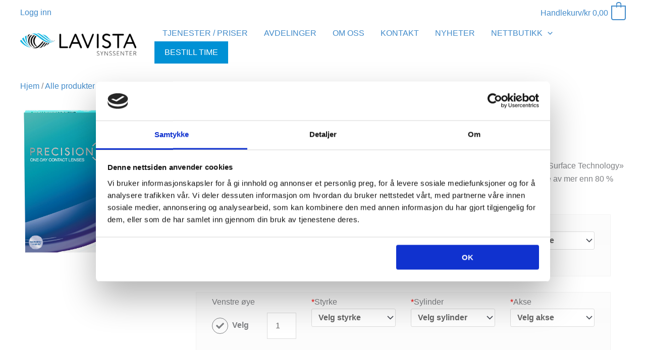

--- FILE ---
content_type: text/css
request_url: https://www.lavista.no/wp-content/uploads/elementor/css/post-9572.css?ver=1769820085
body_size: 877
content:
.elementor-9572 .elementor-element.elementor-element-13d5425{transition:background 0.3s, border 0.3s, border-radius 0.3s, box-shadow 0.3s;}.elementor-9572 .elementor-element.elementor-element-13d5425 > .elementor-background-overlay{transition:background 0.3s, border-radius 0.3s, opacity 0.3s;}.elementor-9572 .elementor-element.elementor-element-68f68ae{--spacer-size:10px;}.elementor-9572 .elementor-element.elementor-element-becb324:not(.elementor-motion-effects-element-type-background), .elementor-9572 .elementor-element.elementor-element-becb324 > .elementor-motion-effects-container > .elementor-motion-effects-layer{background-color:#444444;}.elementor-9572 .elementor-element.elementor-element-becb324{transition:background 0.3s, border 0.3s, border-radius 0.3s, box-shadow 0.3s;}.elementor-9572 .elementor-element.elementor-element-becb324 > .elementor-background-overlay{transition:background 0.3s, border-radius 0.3s, opacity 0.3s;}.elementor-9572 .elementor-element.elementor-element-258f40e{--spacer-size:10px;}.elementor-9572 .elementor-element.elementor-element-bdf2e88:not(.elementor-motion-effects-element-type-background), .elementor-9572 .elementor-element.elementor-element-bdf2e88 > .elementor-motion-effects-container > .elementor-motion-effects-layer{background-color:#444444;}.elementor-9572 .elementor-element.elementor-element-bdf2e88{transition:background 0.3s, border 0.3s, border-radius 0.3s, box-shadow 0.3s;}.elementor-9572 .elementor-element.elementor-element-bdf2e88 > .elementor-background-overlay{transition:background 0.3s, border-radius 0.3s, opacity 0.3s;}.elementor-widget-heading .elementor-heading-title{font-family:var( --e-global-typography-primary-font-family ), Sans-serif;font-weight:var( --e-global-typography-primary-font-weight );color:var( --e-global-color-primary );}.elementor-9572 .elementor-element.elementor-element-50208c1 .elementor-heading-title{font-family:"Open Sans", Sans-serif;font-size:17px;font-weight:600;color:var( --e-global-color-astglobalcolor5 );}.elementor-widget-text-editor{font-family:var( --e-global-typography-text-font-family ), Sans-serif;font-weight:var( --e-global-typography-text-font-weight );color:var( --e-global-color-text );}.elementor-widget-text-editor.elementor-drop-cap-view-stacked .elementor-drop-cap{background-color:var( --e-global-color-primary );}.elementor-widget-text-editor.elementor-drop-cap-view-framed .elementor-drop-cap, .elementor-widget-text-editor.elementor-drop-cap-view-default .elementor-drop-cap{color:var( --e-global-color-primary );border-color:var( --e-global-color-primary );}.elementor-9572 .elementor-element.elementor-element-d79c6c5{font-family:"Open Sans", Sans-serif;font-size:14px;font-weight:400;line-height:1.5em;color:var( --e-global-color-astglobalcolor5 );}.elementor-9572 .elementor-element.elementor-element-54052c2 .elementor-heading-title{font-family:"Open Sans", Sans-serif;font-size:17px;font-weight:600;color:var( --e-global-color-astglobalcolor5 );}.elementor-9572 .elementor-element.elementor-element-98340bf{font-family:"Open Sans", Sans-serif;font-size:14px;font-weight:400;line-height:1.5em;color:var( --e-global-color-astglobalcolor5 );}.elementor-9572 .elementor-element.elementor-element-2005b7c .elementor-heading-title{font-family:"Open Sans", Sans-serif;font-size:17px;font-weight:600;color:var( --e-global-color-astglobalcolor5 );}.elementor-9572 .elementor-element.elementor-element-4423704{font-family:"Open Sans", Sans-serif;font-size:14px;font-weight:400;line-height:1.5em;color:var( --e-global-color-astglobalcolor5 );}.elementor-widget-button .elementor-button{background-color:var( --e-global-color-accent );font-family:var( --e-global-typography-accent-font-family ), Sans-serif;font-weight:var( --e-global-typography-accent-font-weight );}.elementor-9572 .elementor-element.elementor-element-badd6cb .elementor-button:hover, .elementor-9572 .elementor-element.elementor-element-badd6cb .elementor-button:focus{background-color:#1F9BD5;}.elementor-9572 .elementor-element.elementor-element-badd6cb .elementor-button{font-family:"Open Sans", Sans-serif;font-weight:500;text-decoration:none;border-radius:0px 0px 0px 0px;}.elementor-9572 .elementor-element.elementor-element-8670fdb .elementor-heading-title{font-family:"Open Sans", Sans-serif;font-size:17px;font-weight:600;color:var( --e-global-color-astglobalcolor5 );}.elementor-widget-image .widget-image-caption{color:var( --e-global-color-text );font-family:var( --e-global-typography-text-font-family ), Sans-serif;font-weight:var( --e-global-typography-text-font-weight );}.elementor-9572 .elementor-element.elementor-element-5d39b8e{text-align:start;}.elementor-9572 .elementor-element.elementor-element-8199a6c{text-align:start;}.elementor-9572 .elementor-element.elementor-element-6e34c4c{text-align:start;}.elementor-9572 .elementor-element.elementor-element-f5188b8:not(.elementor-motion-effects-element-type-background), .elementor-9572 .elementor-element.elementor-element-f5188b8 > .elementor-motion-effects-container > .elementor-motion-effects-layer{background-color:#444444;}.elementor-9572 .elementor-element.elementor-element-f5188b8{transition:background 0.3s, border 0.3s, border-radius 0.3s, box-shadow 0.3s;}.elementor-9572 .elementor-element.elementor-element-f5188b8 > .elementor-background-overlay{transition:background 0.3s, border-radius 0.3s, opacity 0.3s;}.elementor-9572 .elementor-element.elementor-element-18b9399{--spacer-size:10px;}.elementor-9572 .elementor-element.elementor-element-9624bd9:not(.elementor-motion-effects-element-type-background), .elementor-9572 .elementor-element.elementor-element-9624bd9 > .elementor-motion-effects-container > .elementor-motion-effects-layer{background-color:#333333;}.elementor-9572 .elementor-element.elementor-element-9624bd9{transition:background 0.3s, border 0.3s, border-radius 0.3s, box-shadow 0.3s;}.elementor-9572 .elementor-element.elementor-element-9624bd9 > .elementor-background-overlay{transition:background 0.3s, border-radius 0.3s, opacity 0.3s;}.elementor-9572 .elementor-element.elementor-element-302c31e{--spacer-size:10px;}.elementor-9572 .elementor-element.elementor-element-790fd07:not(.elementor-motion-effects-element-type-background), .elementor-9572 .elementor-element.elementor-element-790fd07 > .elementor-motion-effects-container > .elementor-motion-effects-layer{background-color:#333333;}.elementor-9572 .elementor-element.elementor-element-790fd07{transition:background 0.3s, border 0.3s, border-radius 0.3s, box-shadow 0.3s;}.elementor-9572 .elementor-element.elementor-element-790fd07 > .elementor-background-overlay{transition:background 0.3s, border-radius 0.3s, opacity 0.3s;}.elementor-9572 .elementor-element.elementor-element-4c0857b{text-align:justify;font-family:"Open Sans", Sans-serif;font-size:14px;font-weight:400;color:var( --e-global-color-astglobalcolor5 );}.elementor-9572 .elementor-element.elementor-element-7792eb9{text-align:justify;font-family:"Open Sans", Sans-serif;font-size:14px;font-weight:400;color:var( --e-global-color-astglobalcolor5 );}.elementor-9572 .elementor-element.elementor-element-3633057:not(.elementor-motion-effects-element-type-background), .elementor-9572 .elementor-element.elementor-element-3633057 > .elementor-motion-effects-container > .elementor-motion-effects-layer{background-color:#333333;}.elementor-9572 .elementor-element.elementor-element-3633057{transition:background 0.3s, border 0.3s, border-radius 0.3s, box-shadow 0.3s;}.elementor-9572 .elementor-element.elementor-element-3633057 > .elementor-background-overlay{transition:background 0.3s, border-radius 0.3s, opacity 0.3s;}.elementor-9572 .elementor-element.elementor-element-3a2c24b{--spacer-size:10px;}.elementor-9572 .elementor-element.elementor-element-fadb97f:not(.elementor-motion-effects-element-type-background), .elementor-9572 .elementor-element.elementor-element-fadb97f > .elementor-motion-effects-container > .elementor-motion-effects-layer{background-color:#000000;}.elementor-9572 .elementor-element.elementor-element-fadb97f{transition:background 0.3s, border 0.3s, border-radius 0.3s, box-shadow 0.3s;}.elementor-9572 .elementor-element.elementor-element-fadb97f > .elementor-background-overlay{transition:background 0.3s, border-radius 0.3s, opacity 0.3s;}.elementor-widget-icon-box.elementor-view-stacked .elementor-icon{background-color:var( --e-global-color-primary );}.elementor-widget-icon-box.elementor-view-framed .elementor-icon, .elementor-widget-icon-box.elementor-view-default .elementor-icon{fill:var( --e-global-color-primary );color:var( --e-global-color-primary );border-color:var( --e-global-color-primary );}.elementor-widget-icon-box .elementor-icon-box-title, .elementor-widget-icon-box .elementor-icon-box-title a{font-family:var( --e-global-typography-primary-font-family ), Sans-serif;font-weight:var( --e-global-typography-primary-font-weight );}.elementor-widget-icon-box .elementor-icon-box-title{color:var( --e-global-color-primary );}.elementor-widget-icon-box:has(:hover) .elementor-icon-box-title,
					 .elementor-widget-icon-box:has(:focus) .elementor-icon-box-title{color:var( --e-global-color-primary );}.elementor-widget-icon-box .elementor-icon-box-description{font-family:var( --e-global-typography-text-font-family ), Sans-serif;font-weight:var( --e-global-typography-text-font-weight );color:var( --e-global-color-text );}.elementor-9572 .elementor-element.elementor-element-e2fead4 .elementor-icon-box-wrapper{gap:15px;}.elementor-9572 .elementor-element.elementor-element-e2fead4.elementor-view-stacked .elementor-icon{background-color:var( --e-global-color-astglobalcolor5 );}.elementor-9572 .elementor-element.elementor-element-e2fead4.elementor-view-framed .elementor-icon, .elementor-9572 .elementor-element.elementor-element-e2fead4.elementor-view-default .elementor-icon{fill:var( --e-global-color-astglobalcolor5 );color:var( --e-global-color-astglobalcolor5 );border-color:var( --e-global-color-astglobalcolor5 );}.elementor-9572 .elementor-element.elementor-element-e2fead4 .elementor-icon-box-title, .elementor-9572 .elementor-element.elementor-element-e2fead4 .elementor-icon-box-title a{font-family:"Open Sans", Sans-serif;font-weight:400;text-decoration:none;}.elementor-9572 .elementor-element.elementor-element-e2fead4 .elementor-icon-box-title{color:#FFFFFF;}.elementor-9572 .elementor-element.elementor-element-c851ba9 .elementor-icon-box-wrapper{gap:15px;}.elementor-9572 .elementor-element.elementor-element-c851ba9.elementor-view-stacked .elementor-icon{background-color:var( --e-global-color-astglobalcolor5 );}.elementor-9572 .elementor-element.elementor-element-c851ba9.elementor-view-framed .elementor-icon, .elementor-9572 .elementor-element.elementor-element-c851ba9.elementor-view-default .elementor-icon{fill:var( --e-global-color-astglobalcolor5 );color:var( --e-global-color-astglobalcolor5 );border-color:var( --e-global-color-astglobalcolor5 );}.elementor-9572 .elementor-element.elementor-element-c851ba9 .elementor-icon-box-title, .elementor-9572 .elementor-element.elementor-element-c851ba9 .elementor-icon-box-title a{font-family:"Open Sans", Sans-serif;font-weight:400;text-decoration:none;}.elementor-9572 .elementor-element.elementor-element-c851ba9 .elementor-icon-box-title{color:#FFFFFF;}.elementor-9572 .elementor-element.elementor-element-14b8928 .elementor-icon-box-wrapper{gap:15px;}.elementor-9572 .elementor-element.elementor-element-14b8928.elementor-view-stacked .elementor-icon{background-color:var( --e-global-color-astglobalcolor5 );}.elementor-9572 .elementor-element.elementor-element-14b8928.elementor-view-framed .elementor-icon, .elementor-9572 .elementor-element.elementor-element-14b8928.elementor-view-default .elementor-icon{fill:var( --e-global-color-astglobalcolor5 );color:var( --e-global-color-astglobalcolor5 );border-color:var( --e-global-color-astglobalcolor5 );}.elementor-9572 .elementor-element.elementor-element-14b8928 .elementor-icon-box-title, .elementor-9572 .elementor-element.elementor-element-14b8928 .elementor-icon-box-title a{font-family:"Open Sans", Sans-serif;font-weight:400;text-decoration:none;}.elementor-9572 .elementor-element.elementor-element-14b8928 .elementor-icon-box-title{color:#FFFFFF;}.elementor-theme-builder-content-area{height:400px;}.elementor-location-header:before, .elementor-location-footer:before{content:"";display:table;clear:both;}@media(max-width:767px){.elementor-9572 .elementor-element.elementor-element-bdf2e88{padding:10px 10px 10px 10px;}.elementor-9572 .elementor-element.elementor-element-a80131d{width:33.3%;}.elementor-9572 .elementor-element.elementor-element-e2fead4 .elementor-icon-box-wrapper{gap:0px;}.elementor-9572 .elementor-element.elementor-element-e2fead4 .elementor-icon{font-size:26px;}.elementor-9572 .elementor-element.elementor-element-e2fead4 .elementor-icon-box-title, .elementor-9572 .elementor-element.elementor-element-e2fead4 .elementor-icon-box-title a{font-size:15px;}.elementor-9572 .elementor-element.elementor-element-87b3b3b{width:33.3%;}.elementor-9572 .elementor-element.elementor-element-c851ba9 .elementor-icon-box-wrapper{gap:0px;}.elementor-9572 .elementor-element.elementor-element-c851ba9 .elementor-icon{font-size:26px;}.elementor-9572 .elementor-element.elementor-element-c851ba9 .elementor-icon-box-title, .elementor-9572 .elementor-element.elementor-element-c851ba9 .elementor-icon-box-title a{font-size:15px;}.elementor-9572 .elementor-element.elementor-element-dc4aa86{width:33.3%;}.elementor-9572 .elementor-element.elementor-element-14b8928 .elementor-icon-box-wrapper{gap:0px;}.elementor-9572 .elementor-element.elementor-element-14b8928 .elementor-icon{font-size:26px;}.elementor-9572 .elementor-element.elementor-element-14b8928 .elementor-icon-box-title, .elementor-9572 .elementor-element.elementor-element-14b8928 .elementor-icon-box-title a{font-size:15px;}}

--- FILE ---
content_type: text/css
request_url: https://www.lavista.no/wp-content/themes/lavista2021/style.css?ver=1.1.5
body_size: 1421
content:
/**
Theme Name: Lavista
Author: Senson AS - Jarle Dahl Bergersen
Author URI: https://senson.no/
Description: Child theme for Astra.
Version: 1.1.5
License: GNU General Public License v2 or later
License URI: http://www.gnu.org/licenses/gpl-2.0.html
Text Domain: lavista
Template: astra
*/


input, textarea {
	border: 1px solid #777;
}



.elementor-location-footer a {
    color: white;
    text-decoration: underline;
}

.elementor-location-footer a:hover {
    text-decoration: none;
}


/* Coptik bestilling override */
html .coptikk-app .cop .checkmark {
    height: 17px;
    width: 17px;
}

html .coptikk-app .cop__member__name {
    padding-top: 0px;
}


html .coptikk-app {
    font-size: 17px;
}


html .coptikk-booking-embed {
    max-width: 800px;
}

html .coptikk-app .arrow-down_icon-wrapper .arrow-down_icon {
    width: 43px;
    height: 30px;
}

html .coptikk-app .cop .return-btn {
    background-color: #0091D5;
    border-color: #0091D5;
    color: white;
    display: block;
    border-radius: 0;
}

html .coptikk-app .cop .return-btn:hover {
	background: #1F9BD5;
}



.bestill-knapp a.menu-link {
    background: #0091D5;
	color: white;
    padding: 6px 20px;
}

.bestill-knapp a.menu-link:hover {
    background: #1F9BD5;
}

/* Only mobile */
@media screen and (max-width: 767px) {
.bestill-knapp a.menu-link {
    width: 160px !important;
    margin: 20px auto;
    text-align: center;
}	
		
} /* End only mobile */


/* gravity forms */
#gform_1,
#gform_2 {
	background: #f0f0f0;
	padding: 0.1em 1em 1em 1em;
	}

#gform_1 {
	padding: 1em;
	}


.gform_wrapper .gfield_time_hour i {
	width: .4em;
	}

.gform_wrapper .gform_footer input.button, 
.gform_wrapper .gform_footer input[type=image], 
.gform_wrapper .gform_footer input[type=submit] {
	min-width: 300px;
}

.gform_wrapper .gform_footer {
	text-align: center;
}

/* WooCommerce */
.per-pakke {
    font-size: 15px;
}

dl.tm-extra-product-options-totals.tm-custom-price-totals {
    display: none;
}

.tm-options-totals,
.not-visible-section,
.quantity { 
	display : none !important; 
}

.woocommerce .tm-box {
  margin: .5em 0;
  padding: 0.4em 1em;
}


html .tm-extra-product-options .tm-extra-product-options-field {
  margin: 0 0 1em 0;
}

.tm-extra-product-options .tm-epo-field-label {
	font-weight: bold;
	}

.tm-epo-totals {
	text-align: right;
	}


.tm-extra-product-options .col-8, .tm-extra-product-options .cell.col-8,
.tm-extra-product-options .col-4, .tm-extra-product-options .cell.col-4,
.tm-extra-product-options .col-3, .tm-extra-product-options .cell.col-3 {
  text-align: center;
}

.tm-quantity.tm-right + .tm-field-display {
  text-align: left;
}


dt.variation-Venstreye,
dt.variation-Hyreye {
  margin-top: 1em;
  font-weight: bold;
}

dt.variation-Styrke,
dt.variation-Akse,
dt.variation-Sylinder {
	float: left;
    padding-right: .3em;
}

.variation- {
	display: none !important;
	}

.widget_shopping_cart .variation {
	display: none;
	}

p.woocommerce-shipping-destination {
    display: none;
}

.wp-admin .tm_wrapper .options_wrap {
  clear: both;
 }

button.single_add_to_cart_button.button.alt {
	background: #f8b912;
	color: black !important;
	}
	
button.single_add_to_cart_button.button.alt:hover {
	background: #f9c02b;
}

a.shipping-calculator-button {
    display: none;
}

html table.cart a.remove { 
	line-height: 0.98;
}

.obs-styrke {
    padding: 1em;
    background: #eee;
    text-align: center;
    margin-bottom: 2em;
}

/* Ansatte */
#ansatte {
    margin-top: 2em;
}

.ansatt-container {
    margin-bottom: 3em;
}

#ansatte .bilde {
	padding-bottom: 1em;
}

#ansatte .navn {
    font-size: 18px;
    font-weight: bold;
}

#ansatte .tittel {
    font-size: 18px;
}

#ansatte .beskrivelse {
    padding-top: 1em;
}

.ansatt .navn h2 {
    font-size: 1.1em;
    margin-bottom: 0;
}


/* Only desktop */
@media screen and (min-width: 768px) {

/* Ansatte */

.ansatt-container {
    display: table;
}
	
.ansatt {
    display: table-row;
}
	
.ansatt-rad {
    display: table-cell;
    vertical-align: top;
}
	
#ansatte .bilde {
    width: 190px;
    margin-right: 2em;
    box-sizing: border-box;
    display: table-cell;
    vertical-align: top;
}

#ansatte .bilde img {
    width: 150px;
    height: auto;
}
	
/* nettbutikk */
	
.products h2 {
  min-height: 6em;
	font: bold 18px/1.2em 'Open Sans', arial, sans-serif;
    color: #222222;
}	

/* Partnere på om oss siden */
.page-template-template-omoss .partnere {
    padding-left: 1.618em;
    padding-right: 1.618em;
    max-width: 1040px;
    margin: 0 auto;
}	
	

} /* End only desktop */


/* Mobile only */
@media only screen and (max-width: 767px) {
	
.woocommerce .tm-epo-field.tmcp-select {
    font-size: 16px;
}

html button.single_add_to_cart_button.button.alt {
    float: none;
    width: 100%;
}

html .woocommerce-message {
    font-size: 16px;
	padding: 1em !important;
}

html .woocommerce-message:before {
	content: none;
	display: none;
	}

html .woocommerce-message .button {
	float: none;
    margin-left: 0;
    width: 100%;
    margin-bottom: 1em;
}

		
.gform_wrapper .top_label li.gfield.gf_left_half,
.gform_wrapper .top_label li.gfield.gf_right_half {
	float: none;
	width: 100%;
}

#footer-widgets.col-4 .block,
#footer-widgets.col-4 .footer-widget-4 {
  width: 100%;
}

.gform_wrapper .gform_footer input.button, 
.gform_wrapper .gform_footer input[type=image], 
.gform_wrapper .gform_footer input[type=submit] {
	min-width: 100%;
	width: 100%;
}

a.button, a.comment-reply-link, #commentform #submit, .submit, input[type=submit], input.button, button.button, #wrapper .woo-sc-button {
	font-weight: 400;
}
	

	
} /* End only mobile */

	
	


